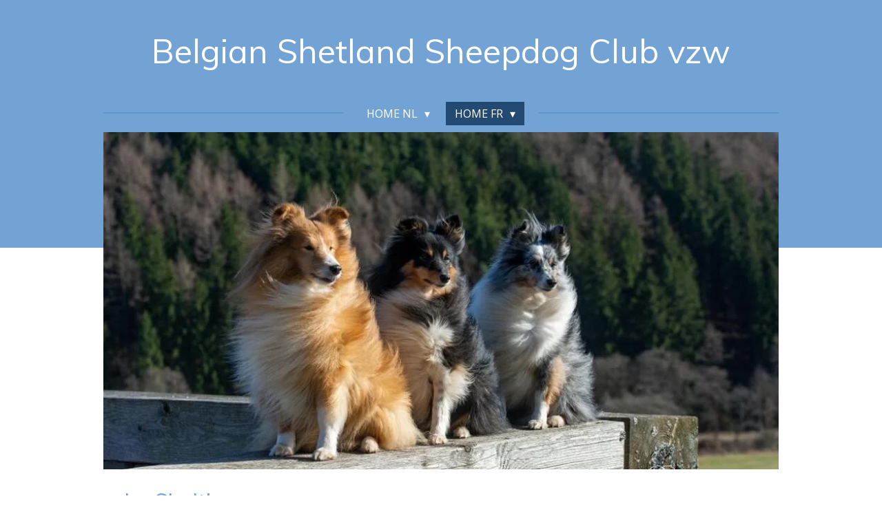

--- FILE ---
content_type: text/html; charset=UTF-8
request_url: https://www.belgianshetlandsheepdogclub.be/home-fr-1/le-sheltie
body_size: 10830
content:
<!DOCTYPE html>
<html lang="nl-BE">
    <head>
        <meta http-equiv="Content-Type" content="text/html; charset=utf-8">
        <meta name="viewport" content="width=device-width, initial-scale=1.0, maximum-scale=5.0">
        <meta http-equiv="X-UA-Compatible" content="IE=edge">
        <link rel="canonical" href="https://www.belgianshetlandsheepdogclub.be/home-fr-1/le-sheltie">
        <link rel="sitemap" type="application/xml" href="https://www.belgianshetlandsheepdogclub.be/sitemap.xml">
        <meta property="og:title" content="Le Sheltie / Home FR | Belgian Shetland Sheepdog Club vzw">
        <meta property="og:url" content="https://www.belgianshetlandsheepdogclub.be/home-fr-1/le-sheltie">
        <base href="https://www.belgianshetlandsheepdogclub.be/">
        <meta name="description" property="og:description" content="">
                <script nonce="8599186fba85b8a425e0eaf7012dbd8d">
            
            window.JOUWWEB = window.JOUWWEB || {};
            window.JOUWWEB.application = window.JOUWWEB.application || {};
            window.JOUWWEB.application = {"backends":[{"domain":"jouwweb.nl","freeDomain":"jouwweb.site"},{"domain":"webador.com","freeDomain":"webadorsite.com"},{"domain":"webador.de","freeDomain":"webadorsite.com"},{"domain":"webador.fr","freeDomain":"webadorsite.com"},{"domain":"webador.es","freeDomain":"webadorsite.com"},{"domain":"webador.it","freeDomain":"webadorsite.com"},{"domain":"jouwweb.be","freeDomain":"jouwweb.site"},{"domain":"webador.ie","freeDomain":"webadorsite.com"},{"domain":"webador.co.uk","freeDomain":"webadorsite.com"},{"domain":"webador.at","freeDomain":"webadorsite.com"},{"domain":"webador.be","freeDomain":"webadorsite.com"},{"domain":"webador.ch","freeDomain":"webadorsite.com"},{"domain":"webador.ch","freeDomain":"webadorsite.com"},{"domain":"webador.mx","freeDomain":"webadorsite.com"},{"domain":"webador.com","freeDomain":"webadorsite.com"},{"domain":"webador.dk","freeDomain":"webadorsite.com"},{"domain":"webador.se","freeDomain":"webadorsite.com"},{"domain":"webador.no","freeDomain":"webadorsite.com"},{"domain":"webador.fi","freeDomain":"webadorsite.com"},{"domain":"webador.ca","freeDomain":"webadorsite.com"},{"domain":"webador.ca","freeDomain":"webadorsite.com"},{"domain":"webador.pl","freeDomain":"webadorsite.com"},{"domain":"webador.com.au","freeDomain":"webadorsite.com"},{"domain":"webador.nz","freeDomain":"webadorsite.com"}],"editorLocale":"nl-BE","editorTimezone":"Europe\/Brussels","editorLanguage":"nl","analytics4TrackingId":"G-E6PZPGE4QM","analyticsDimensions":[],"backendDomain":"www.jouwweb.nl","backendShortDomain":"jouwweb.nl","backendKey":"jouwweb-nl","freeWebsiteDomain":"jouwweb.site","noSsl":false,"build":{"reference":"a8e82f1"},"linkHostnames":["www.jouwweb.nl","www.webador.com","www.webador.de","www.webador.fr","www.webador.es","www.webador.it","www.jouwweb.be","www.webador.ie","www.webador.co.uk","www.webador.at","www.webador.be","www.webador.ch","fr.webador.ch","www.webador.mx","es.webador.com","www.webador.dk","www.webador.se","www.webador.no","www.webador.fi","www.webador.ca","fr.webador.ca","www.webador.pl","www.webador.com.au","www.webador.nz"],"assetsUrl":"https:\/\/assets.jwwb.nl","loginUrl":"https:\/\/www.jouwweb.nl\/inloggen","publishUrl":"https:\/\/www.jouwweb.nl\/v2\/website\/4773874\/publish-proxy","adminUserOrIp":false,"pricing":{"plans":{"lite":{"amount":"700","currency":"EUR"},"pro":{"amount":"1200","currency":"EUR"},"business":{"amount":"2400","currency":"EUR"}},"yearlyDiscount":{"price":{"amount":"0","currency":"EUR"},"ratio":0,"percent":"0%","discountPrice":{"amount":"0","currency":"EUR"},"termPricePerMonth":{"amount":"0","currency":"EUR"},"termPricePerYear":{"amount":"0","currency":"EUR"}}},"hcUrl":{"add-product-variants":"https:\/\/help.jouwweb.nl\/hc\/nl\/articles\/28594307773201","basic-vs-advanced-shipping":"https:\/\/help.jouwweb.nl\/hc\/nl\/articles\/28594268794257","html-in-head":"https:\/\/help.jouwweb.nl\/hc\/nl\/articles\/28594336422545","link-domain-name":"https:\/\/help.jouwweb.nl\/hc\/nl\/articles\/28594325307409","optimize-for-mobile":"https:\/\/help.jouwweb.nl\/hc\/nl\/articles\/28594312927121","seo":"https:\/\/help.jouwweb.nl\/hc\/nl\/sections\/28507243966737","transfer-domain-name":"https:\/\/help.jouwweb.nl\/hc\/nl\/articles\/28594325232657","website-not-secure":"https:\/\/help.jouwweb.nl\/hc\/nl\/articles\/28594252935825"}};
            window.JOUWWEB.brand = {"type":"jouwweb","name":"JouwWeb","domain":"JouwWeb.nl","supportEmail":"support@jouwweb.nl"};
                    
                window.JOUWWEB = window.JOUWWEB || {};
                window.JOUWWEB.websiteRendering = {"locale":"nl-BE","timezone":"Europe\/Brussels","routes":{"api\/upload\/product-field":"\/_api\/upload\/product-field","checkout\/cart":"\/winkelwagen","payment":"\/bestelling-afronden\/:publicOrderId","payment\/forward":"\/bestelling-afronden\/:publicOrderId\/forward","public-order":"\/bestelling\/:publicOrderId","checkout\/authorize":"\/winkelwagen\/authorize\/:gateway","wishlist":"\/verlanglijst"}};
                                                    window.JOUWWEB.website = {"id":4773874,"locale":"nl-BE","enabled":true,"title":"Belgian Shetland Sheepdog Club vzw","hasTitle":true,"roleOfLoggedInUser":null,"ownerLocale":"nl-BE","plan":"pro","freeWebsiteDomain":"jouwweb.site","backendKey":"jouwweb-be","currency":"EUR","defaultLocale":"nl-BE","url":"https:\/\/www.belgianshetlandsheepdogclub.be\/","homepageSegmentId":19878041,"category":"website","isOffline":false,"isPublished":true,"locales":["nl-BE"],"allowed":{"ads":false,"credits":true,"externalLinks":true,"slideshow":true,"customDefaultSlideshow":true,"hostedAlbums":true,"moderators":true,"mailboxQuota":1,"statisticsVisitors":true,"statisticsDetailed":true,"statisticsMonths":1,"favicon":true,"password":true,"freeDomains":0,"freeMailAccounts":1,"canUseLanguages":false,"fileUpload":true,"legacyFontSize":false,"webshop":true,"products":10,"imageText":false,"search":true,"audioUpload":true,"videoUpload":0,"allowDangerousForms":false,"allowHtmlCode":true,"mobileBar":true,"sidebar":false,"poll":false,"allowCustomForms":true,"allowBusinessListing":true,"allowCustomAnalytics":true,"allowAccountingLink":true,"digitalProducts":false,"sitemapElement":false},"mobileBar":{"enabled":false,"theme":"accent","email":{"active":true},"location":{"active":true},"phone":{"active":true},"whatsapp":{"active":false},"social":{"active":false,"network":"facebook"}},"webshop":{"enabled":false,"currency":"EUR","taxEnabled":false,"taxInclusive":true,"vatDisclaimerVisible":false,"orderNotice":null,"orderConfirmation":null,"freeShipping":false,"freeShippingAmount":"0.00","shippingDisclaimerVisible":false,"pickupAllowed":false,"couponAllowed":false,"detailsPageAvailable":true,"socialMediaVisible":false,"termsPage":null,"termsPageUrl":null,"extraTerms":null,"pricingVisible":true,"orderButtonVisible":true,"shippingAdvanced":false,"shippingAdvancedBackEnd":false,"soldOutVisible":true,"backInStockNotificationEnabled":true,"canAddProducts":true,"nextOrderNumber":1,"allowedServicePoints":[],"sendcloudConfigured":false,"sendcloudFallbackPublicKey":"a3d50033a59b4a598f1d7ce7e72aafdf","taxExemptionAllowed":true,"invoiceComment":null,"emptyCartVisible":true,"minimumOrderPrice":null,"productNumbersEnabled":false,"wishlistEnabled":true,"hideTaxOnCart":false},"isTreatedAsWebshop":false};                            window.JOUWWEB.cart = {"products":[],"coupon":null,"shippingCountryCode":null,"shippingChoice":null,"breakdown":[]};                            window.JOUWWEB.scripts = ["website-rendering\/slideshow"];                        window.parent.JOUWWEB.colorPalette = window.JOUWWEB.colorPalette;
        </script>
                <title>Le Sheltie / Home FR | Belgian Shetland Sheepdog Club vzw</title>
                                            <link href="https://primary.jwwb.nl/public/u/k/d/temp-ibfqovinlnwqrvivjolr/touch-icon-iphone.png?bust=1713186557" rel="apple-touch-icon" sizes="60x60">                                                <link href="https://primary.jwwb.nl/public/u/k/d/temp-ibfqovinlnwqrvivjolr/touch-icon-ipad.png?bust=1713186557" rel="apple-touch-icon" sizes="76x76">                                                <link href="https://primary.jwwb.nl/public/u/k/d/temp-ibfqovinlnwqrvivjolr/touch-icon-iphone-retina.png?bust=1713186557" rel="apple-touch-icon" sizes="120x120">                                                <link href="https://primary.jwwb.nl/public/u/k/d/temp-ibfqovinlnwqrvivjolr/touch-icon-ipad-retina.png?bust=1713186557" rel="apple-touch-icon" sizes="152x152">                                                <link href="https://primary.jwwb.nl/public/u/k/d/temp-ibfqovinlnwqrvivjolr/favicon.png?bust=1713186557" rel="shortcut icon">                                                <link href="https://primary.jwwb.nl/public/u/k/d/temp-ibfqovinlnwqrvivjolr/favicon.png?bust=1713186557" rel="icon">                                        <meta property="og:image" content="https&#x3A;&#x2F;&#x2F;primary.jwwb.nl&#x2F;public&#x2F;u&#x2F;k&#x2F;d&#x2F;temp-ibfqovinlnwqrvivjolr&#x2F;angeli-streefkerk-5-standard-4vhr41.jpg">
                                    <meta name="twitter:card" content="summary_large_image">
                        <meta property="twitter:image" content="https&#x3A;&#x2F;&#x2F;primary.jwwb.nl&#x2F;public&#x2F;u&#x2F;k&#x2F;d&#x2F;temp-ibfqovinlnwqrvivjolr&#x2F;angeli-streefkerk-5-standard-4vhr41.jpg">
                                                    <script src="https://plausible.io/js/script.manual.js" nonce="8599186fba85b8a425e0eaf7012dbd8d" data-turbo-track="reload" defer data-domain="shard24.jouwweb.nl"></script>
<link rel="stylesheet" type="text/css" href="https://gfonts.jwwb.nl/css?display=fallback&amp;family=Open+Sans%3A400%2C700%2C400italic%2C700italic%7CMuli%3A400%2C700%2C400italic%2C700italic" nonce="8599186fba85b8a425e0eaf7012dbd8d" data-turbo-track="dynamic">
<script src="https://assets.jwwb.nl/assets/build/website-rendering/nl-BE.js?bust=d3785ddf4b6b2d1fb1dc" nonce="8599186fba85b8a425e0eaf7012dbd8d" data-turbo-track="reload" defer></script>
<script src="https://assets.jwwb.nl/assets/website-rendering/runtime.cee983c75391f900fb05.js?bust=4ce5de21b577bc4120dd" nonce="8599186fba85b8a425e0eaf7012dbd8d" data-turbo-track="reload" defer></script>
<script src="https://assets.jwwb.nl/assets/website-rendering/812.881ee67943804724d5af.js?bust=78ab7ad7d6392c42d317" nonce="8599186fba85b8a425e0eaf7012dbd8d" data-turbo-track="reload" defer></script>
<script src="https://assets.jwwb.nl/assets/website-rendering/main.6f3b76e6daa809beb5d3.js?bust=4fe49ad11687c7986bba" nonce="8599186fba85b8a425e0eaf7012dbd8d" data-turbo-track="reload" defer></script>
<link rel="preload" href="https://assets.jwwb.nl/assets/website-rendering/styles.b83234e565c3f5d36f30.css?bust=04d802c8a3278e841c1d" as="style">
<link rel="preload" href="https://assets.jwwb.nl/assets/website-rendering/fonts/icons-website-rendering/font/website-rendering.woff2?bust=bd2797014f9452dadc8e" as="font" crossorigin>
<link rel="preconnect" href="https://gfonts.jwwb.nl">
<link rel="stylesheet" type="text/css" href="https://assets.jwwb.nl/assets/website-rendering/styles.b83234e565c3f5d36f30.css?bust=04d802c8a3278e841c1d" nonce="8599186fba85b8a425e0eaf7012dbd8d" data-turbo-track="dynamic">
<link rel="preconnect" href="https://assets.jwwb.nl">
<link rel="stylesheet" type="text/css" href="https://primary.jwwb.nl/public/u/k/d/temp-ibfqovinlnwqrvivjolr/style.css?bust=1768824135" nonce="8599186fba85b8a425e0eaf7012dbd8d" data-turbo-track="dynamic">    </head>
    <body
        id="top"
        class="jw-is-slideshow jw-header-is-text jw-is-segment-page jw-is-frontend jw-is-no-sidebar jw-is-no-messagebar jw-is-no-touch-device jw-is-no-mobile"
                                    data-jouwweb-page="20174709"
                                                data-jouwweb-segment-id="20174709"
                                                data-jouwweb-segment-type="page"
                                                data-template-threshold="1020"
                                                data-template-name="clean&#x7C;minimal"
                            itemscope
        itemtype="https://schema.org/WebPage"
    >
                                    <meta itemprop="url" content="https://www.belgianshetlandsheepdogclub.be/home-fr-1/le-sheltie">
        <a href="#main-content" class="jw-skip-link">
            Ga direct naar de hoofdinhoud        </a>
        <div class="jw-background"></div>
        <div class="jw-body">
            <div class="jw-mobile-menu jw-mobile-is-text js-mobile-menu">
            <span class="jw-mobile-menu__button jw-mobile-menu__button--dummy"></span>        <div class="jw-mobile-header jw-mobile-header--text">
        <a            class="jw-mobile-header-content"
                            href="/"
                        >
                                        <div class="jw-mobile-text">
                    Belgian Shetland Sheepdog Club vzw                </div>
                    </a>
    </div>

    
            <button
            type="button"
            class="jw-mobile-menu__button jw-mobile-toggle"
            aria-label="Open / sluit menu"
        >
            <span class="jw-icon-burger"></span>
        </button>
    </div>
            <div class="topmenu">
    <header>
        <div class="topmenu-inner js-topbar-content-container">
            <div class="jw-header-logo">
        <div
    class="jw-header jw-header-title-container jw-header-text jw-header-text-toggle"
    data-stylable="true"
>
    <a        id="jw-header-title"
        class="jw-header-title"
                    href="/"
            >
        Belgian Shetland Sheepdog Club vzw    </a>
</div>
</div>
            <nav class="menu jw-menu-copy">
                <ul
    id="jw-menu"
    class="jw-menu jw-menu-horizontal"
            >
            <li
    class="jw-menu-item jw-menu-has-submenu"
>
        <a        class="jw-menu-link"
        href="/home-nl"                                            data-page-link-id="19843733"
                            >
                <span class="">
            Home NL        </span>
                    <span class="jw-arrow jw-arrow-toplevel"></span>
            </a>
                    <ul
            class="jw-submenu"
                    >
                            <li
    class="jw-menu-item jw-menu-has-submenu"
>
        <a        class="jw-menu-link"
        href="/home-nl/info"                                            data-page-link-id="19863010"
                            >
                <span class="">
            Info        </span>
                    <span class="jw-arrow"></span>
            </a>
                    <ul
            class="jw-submenu"
                    >
                            <li
    class="jw-menu-item"
>
        <a        class="jw-menu-link"
        href="/home-nl/info/bestuur"                                            data-page-link-id="19864621"
                            >
                <span class="">
            Bestuur        </span>
            </a>
                </li>
                            <li
    class="jw-menu-item"
>
        <a        class="jw-menu-link"
        href="/home-nl/info/statuten"                                            data-page-link-id="19867685"
                            >
                <span class="">
            Statuten        </span>
            </a>
                </li>
                            <li
    class="jw-menu-item"
>
        <a        class="jw-menu-link"
        href="/home-nl/info/intern-reglement"                                            data-page-link-id="19867688"
                            >
                <span class="">
            Intern reglement        </span>
            </a>
                </li>
                    </ul>
        </li>
                            <li
    class="jw-menu-item"
>
        <a        class="jw-menu-link"
        href="/home-nl/lidmaatschap-1"                                            data-page-link-id="19907408"
                            >
                <span class="">
            Lidmaatschap        </span>
            </a>
                </li>
                            <li
    class="jw-menu-item jw-menu-has-submenu"
>
        <a        class="jw-menu-link"
        href="/home-nl/de-sheltie"                                            data-page-link-id="19864546"
                            >
                <span class="">
            De Sheltie        </span>
                    <span class="jw-arrow"></span>
            </a>
                    <ul
            class="jw-submenu"
                    >
                            <li
    class="jw-menu-item"
>
        <a        class="jw-menu-link"
        href="/home-nl/de-sheltie/herkomst"                                            data-page-link-id="19864723"
                            >
                <span class="">
            Herkomst        </span>
            </a>
                </li>
                            <li
    class="jw-menu-item"
>
        <a        class="jw-menu-link"
        href="/home-nl/de-sheltie/karakter"                                            data-page-link-id="19864729"
                            >
                <span class="">
            Karakter        </span>
            </a>
                </li>
                            <li
    class="jw-menu-item"
>
        <a        class="jw-menu-link"
        href="/home-nl/de-sheltie/rasstandaard"                                            data-page-link-id="19864732"
                            >
                <span class="">
            Rasstandaard        </span>
            </a>
                </li>
                    </ul>
        </li>
                            <li
    class="jw-menu-item"
>
        <a        class="jw-menu-link"
        href="/home-nl/fokkers"                                            data-page-link-id="19864561"
                            >
                <span class="">
            Fokkers        </span>
            </a>
                </li>
                            <li
    class="jw-menu-item jw-menu-has-submenu"
>
        <a        class="jw-menu-link"
        href="/home-nl/interviews-fokkers"                                            data-page-link-id="20213150"
                            >
                <span class="">
            Interviews fokkers        </span>
                    <span class="jw-arrow"></span>
            </a>
                    <ul
            class="jw-submenu"
                    >
                            <li
    class="jw-menu-item"
>
        <a        class="jw-menu-link"
        href="/home-nl/interviews-fokkers/binnenlandse-fokkers"                                            data-page-link-id="20213157"
                            >
                <span class="">
            Binnenlandse fokkers        </span>
            </a>
                </li>
                            <li
    class="jw-menu-item"
>
        <a        class="jw-menu-link"
        href="/home-nl/interviews-fokkers/buitenlandse-fokkers"                                            data-page-link-id="20213165"
                            >
                <span class="">
            Buitenlandse fokkers        </span>
            </a>
                </li>
                    </ul>
        </li>
                            <li
    class="jw-menu-item"
>
        <a        class="jw-menu-link"
        href="/home-nl/clubblad"                                            data-page-link-id="19864574"
                            >
                <span class="">
            Clubblad        </span>
            </a>
                </li>
                            <li
    class="jw-menu-item jw-menu-has-submenu"
>
        <a        class="jw-menu-link"
        href="/home-nl/agenda-nieuws"                                            data-page-link-id="19864597"
                            >
                <span class="">
            Agenda - Nieuws        </span>
                    <span class="jw-arrow"></span>
            </a>
                    <ul
            class="jw-submenu"
                    >
                            <li
    class="jw-menu-item"
>
        <a        class="jw-menu-link"
        href="/home-nl/agenda-nieuws/wandelingen"                                            data-page-link-id="20213114"
                            >
                <span class="">
            Wandelingen        </span>
            </a>
                </li>
                            <li
    class="jw-menu-item jw-menu-has-submenu"
>
        <a        class="jw-menu-link"
        href="/home-nl/agenda-nieuws/clubshow-met-cac-1e-sheltiedag"                                            data-page-link-id="20213139"
                            >
                <span class="">
            Clubshow met CAC &amp; 1e Sheltiedag        </span>
                    <span class="jw-arrow"></span>
            </a>
                    <ul
            class="jw-submenu"
                    >
                            <li
    class="jw-menu-item"
>
        <a        class="jw-menu-link"
        href="/home-nl/agenda-nieuws/clubshow-met-cac-1e-sheltiedag/catalogus-2025"                                            data-page-link-id="30774611"
                            >
                <span class="">
            Catalogus 2025        </span>
            </a>
                </li>
                    </ul>
        </li>
                    </ul>
        </li>
                            <li
    class="jw-menu-item jw-menu-has-submenu"
>
        <a        class="jw-menu-link"
        href="/home-nl/sport"                                            data-page-link-id="20026246"
                            >
                <span class="">
            Sport        </span>
                    <span class="jw-arrow"></span>
            </a>
                    <ul
            class="jw-submenu"
                    >
                            <li
    class="jw-menu-item"
>
        <a        class="jw-menu-link"
        href="/home-nl/sport/beweging-en-training-met-je-jonge-hondje"                                            data-page-link-id="20048449"
                            >
                <span class="">
            Beweging en training met je jonge hondje        </span>
            </a>
                </li>
                            <li
    class="jw-menu-item"
>
        <a        class="jw-menu-link"
        href="/home-nl/sport/gehoorzaamheid"                                            data-page-link-id="20048832"
                            >
                <span class="">
            Gehoorzaamheid        </span>
            </a>
                </li>
                            <li
    class="jw-menu-item"
>
        <a        class="jw-menu-link"
        href="/home-nl/sport/agility"                                            data-page-link-id="20052976"
                            >
                <span class="">
            Agility        </span>
            </a>
                </li>
                            <li
    class="jw-menu-item"
>
        <a        class="jw-menu-link"
        href="/home-nl/sport/dogfrisbee"                                            data-page-link-id="20057075"
                            >
                <span class="">
            Dogfrisbee        </span>
            </a>
                </li>
                            <li
    class="jw-menu-item"
>
        <a        class="jw-menu-link"
        href="/home-nl/sport/dogdance"                                            data-page-link-id="20060501"
                            >
                <span class="">
            Dogdance        </span>
            </a>
                </li>
                            <li
    class="jw-menu-item"
>
        <a        class="jw-menu-link"
        href="/home-nl/sport/hoopers"                                            data-page-link-id="20060718"
                            >
                <span class="">
            Hoopers        </span>
            </a>
                </li>
                            <li
    class="jw-menu-item"
>
        <a        class="jw-menu-link"
        href="/home-nl/sport/treibball-1"                                            data-page-link-id="20060770"
                            >
                <span class="">
            Treibball        </span>
            </a>
                </li>
                            <li
    class="jw-menu-item"
>
        <a        class="jw-menu-link"
        href="/home-nl/sport/flyball"                                            data-page-link-id="20093725"
                            >
                <span class="">
            Flyball        </span>
            </a>
                </li>
                            <li
    class="jw-menu-item"
>
        <a        class="jw-menu-link"
        href="/home-nl/sport/schapendrijven"                                            data-page-link-id="20096106"
                            >
                <span class="">
            Schapendrijven        </span>
            </a>
                </li>
                    </ul>
        </li>
                            <li
    class="jw-menu-item jw-menu-has-submenu"
>
        <a        class="jw-menu-link"
        href="/home-nl/gezondheid"                                            data-page-link-id="20026249"
                            >
                <span class="">
            Gezondheid        </span>
                    <span class="jw-arrow"></span>
            </a>
                    <ul
            class="jw-submenu"
                    >
                            <li
    class="jw-menu-item"
>
        <a        class="jw-menu-link"
        href="/home-nl/gezondheid/collie-eye-cea"                                            data-page-link-id="20090955"
                            >
                <span class="">
            Collie eye - CEA        </span>
            </a>
                </li>
                            <li
    class="jw-menu-item"
>
        <a        class="jw-menu-link"
        href="/home-nl/gezondheid/obesitas"                                            data-page-link-id="20091829"
                            >
                <span class="">
            Obesitas        </span>
            </a>
                </li>
                            <li
    class="jw-menu-item"
>
        <a        class="jw-menu-link"
        href="/home-nl/gezondheid/parasieten-en-mdr1"                                            data-page-link-id="20097919"
                            >
                <span class="">
            Parasieten en MDR1        </span>
            </a>
                </li>
                    </ul>
        </li>
                            <li
    class="jw-menu-item"
>
        <a        class="jw-menu-link"
        href="/home-nl/foto-s"                                            data-page-link-id="19864604"
                            >
                <span class="">
            Foto&#039;s        </span>
            </a>
                </li>
                            <li
    class="jw-menu-item"
>
        <a        class="jw-menu-link"
        href="/home-nl/contact"                                            data-page-link-id="19843735"
                            >
                <span class="">
            Contact        </span>
            </a>
                </li>
                    </ul>
        </li>
            <li
    class="jw-menu-item jw-menu-has-submenu jw-menu-is-active"
>
        <a        class="jw-menu-link js-active-menu-item"
        href="/home-fr-1"                                            data-page-link-id="20140250"
                            >
                <span class="">
            Home FR        </span>
                    <span class="jw-arrow jw-arrow-toplevel"></span>
            </a>
                    <ul
            class="jw-submenu"
                    >
                            <li
    class="jw-menu-item jw-menu-has-submenu"
>
        <a        class="jw-menu-link"
        href="/home-fr-1/info-2"                                            data-page-link-id="20174569"
                            >
                <span class="">
            Info        </span>
                    <span class="jw-arrow"></span>
            </a>
                    <ul
            class="jw-submenu"
                    >
                            <li
    class="jw-menu-item"
>
        <a        class="jw-menu-link"
        href="/home-fr-1/info-2/comite-1"                                            data-page-link-id="27219420"
                            >
                <span class="">
            Comité        </span>
            </a>
                </li>
                            <li
    class="jw-menu-item"
>
        <a        class="jw-menu-link"
        href="/home-fr-1/info-2/statuts"                                            data-page-link-id="20174641"
                            >
                <span class="">
            Statuts        </span>
            </a>
                </li>
                            <li
    class="jw-menu-item"
>
        <a        class="jw-menu-link"
        href="/home-fr-1/info-2/reglement-interieur"                                            data-page-link-id="20174658"
                            >
                <span class="">
            Réglement intérieur        </span>
            </a>
                </li>
                    </ul>
        </li>
                            <li
    class="jw-menu-item"
>
        <a        class="jw-menu-link"
        href="/home-fr-1/adhesion"                                            data-page-link-id="20229684"
                            >
                <span class="">
            Adhésion        </span>
            </a>
                </li>
                            <li
    class="jw-menu-item jw-menu-has-submenu jw-menu-is-active"
>
        <a        class="jw-menu-link js-active-menu-item"
        href="/home-fr-1/le-sheltie"                                            data-page-link-id="20174709"
                            >
                <span class="">
            Le Sheltie        </span>
                    <span class="jw-arrow"></span>
            </a>
                    <ul
            class="jw-submenu"
                    >
                            <li
    class="jw-menu-item"
>
        <a        class="jw-menu-link"
        href="/home-fr-1/le-sheltie/origine"                                            data-page-link-id="20174735"
                            >
                <span class="">
            Origine        </span>
            </a>
                </li>
                            <li
    class="jw-menu-item"
>
        <a        class="jw-menu-link"
        href="/home-fr-1/le-sheltie/caractere"                                            data-page-link-id="20174753"
                            >
                <span class="">
            Caractère        </span>
            </a>
                </li>
                            <li
    class="jw-menu-item"
>
        <a        class="jw-menu-link"
        href="/home-fr-1/le-sheltie/standard-de-race"                                            data-page-link-id="20174760"
                            >
                <span class="">
            Standard de race        </span>
            </a>
                </li>
                    </ul>
        </li>
                            <li
    class="jw-menu-item"
>
        <a        class="jw-menu-link"
        href="/home-fr-1/eleveurs"                                            data-page-link-id="20174789"
                            >
                <span class="">
            Éleveurs        </span>
            </a>
                </li>
                            <li
    class="jw-menu-item jw-menu-has-submenu"
>
        <a        class="jw-menu-link"
        href="/home-fr-1/entretiens-avec-les-eleveurs"                                            data-page-link-id="20213209"
                            >
                <span class="">
            Entretiens avec les éleveurs        </span>
                    <span class="jw-arrow"></span>
            </a>
                    <ul
            class="jw-submenu"
                    >
                            <li
    class="jw-menu-item"
>
        <a        class="jw-menu-link"
        href="/home-fr-1/entretiens-avec-les-eleveurs/eleveurs-belges"                                            data-page-link-id="20213213"
                            >
                <span class="">
            Éleveurs belges        </span>
            </a>
                </li>
                            <li
    class="jw-menu-item"
>
        <a        class="jw-menu-link"
        href="/home-fr-1/entretiens-avec-les-eleveurs/eleveurs-etrangers"                                            data-page-link-id="20213229"
                            >
                <span class="">
            Éleveurs étrangers        </span>
            </a>
                </li>
                    </ul>
        </li>
                            <li
    class="jw-menu-item"
>
        <a        class="jw-menu-link"
        href="/home-fr-1/magazine-du-club"                                            data-page-link-id="20174796"
                            >
                <span class="">
            Magazine du club        </span>
            </a>
                </li>
                            <li
    class="jw-menu-item jw-menu-has-submenu"
>
        <a        class="jw-menu-link"
        href="/home-fr-1/agenda-nouvelles"                                            data-page-link-id="20391318"
                            >
                <span class="">
            Agenda - Nouvelles        </span>
                    <span class="jw-arrow"></span>
            </a>
                    <ul
            class="jw-submenu"
                    >
                            <li
    class="jw-menu-item"
>
        <a        class="jw-menu-link"
        href="/home-fr-1/agenda-nouvelles/promenades"                                            data-page-link-id="20318177"
                            >
                <span class="">
            Promenades        </span>
            </a>
                </li>
                            <li
    class="jw-menu-item"
>
        <a        class="jw-menu-link"
        href="/home-fr-1/agenda-nouvelles/expo-du-club-avec-cac-journee-sheltie"                                            data-page-link-id="20318222"
                            >
                <span class="">
            Expo du Club avec CAC &amp; Journée Sheltie        </span>
            </a>
                </li>
                    </ul>
        </li>
                            <li
    class="jw-menu-item jw-menu-has-submenu"
>
        <a        class="jw-menu-link"
        href="/home-fr-1/sport-2"                                            data-page-link-id="20174860"
                            >
                <span class="">
            Sport        </span>
                    <span class="jw-arrow"></span>
            </a>
                    <ul
            class="jw-submenu"
                    >
                            <li
    class="jw-menu-item"
>
        <a        class="jw-menu-link"
        href="/home-fr-1/sport-2/faire-de-l-exercice-et-de-l-entrainement-avec-votre-jeune-chien"                                            data-page-link-id="20174911"
                            >
                <span class="">
            Faire de l&#039;exercice et de l&#039;entraînement avec votre jeune chien        </span>
            </a>
                </li>
                            <li
    class="jw-menu-item"
>
        <a        class="jw-menu-link"
        href="/home-fr-1/sport-2/obeissance"                                            data-page-link-id="20174931"
                            >
                <span class="">
            Obéissance        </span>
            </a>
                </li>
                            <li
    class="jw-menu-item"
>
        <a        class="jw-menu-link"
        href="/home-fr-1/sport-2/agilite"                                            data-page-link-id="20174946"
                            >
                <span class="">
            Agilité        </span>
            </a>
                </li>
                            <li
    class="jw-menu-item"
>
        <a        class="jw-menu-link"
        href="/home-fr-1/sport-2/dogfrisbee-1"                                            data-page-link-id="20174965"
                            >
                <span class="">
            Dogfrisbee        </span>
            </a>
                </li>
                            <li
    class="jw-menu-item"
>
        <a        class="jw-menu-link"
        href="/home-fr-1/sport-2/dogdance-1"                                            data-page-link-id="20174974"
                            >
                <span class="">
            Dogdance        </span>
            </a>
                </li>
                            <li
    class="jw-menu-item"
>
        <a        class="jw-menu-link"
        href="/home-fr-1/sport-2/hoopers-1"                                            data-page-link-id="20174991"
                            >
                <span class="">
            Hoopers        </span>
            </a>
                </li>
                            <li
    class="jw-menu-item"
>
        <a        class="jw-menu-link"
        href="/home-fr-1/sport-2/treibball"                                            data-page-link-id="20175017"
                            >
                <span class="">
            Treibball        </span>
            </a>
                </li>
                            <li
    class="jw-menu-item"
>
        <a        class="jw-menu-link"
        href="/home-fr-1/sport-2/flyball-1"                                            data-page-link-id="20175029"
                            >
                <span class="">
            Flyball        </span>
            </a>
                </li>
                            <li
    class="jw-menu-item"
>
        <a        class="jw-menu-link"
        href="/home-fr-1/sport-2/conduite-sur-troupeau"                                            data-page-link-id="20175056"
                            >
                <span class="">
            Conduite sur troupeau        </span>
            </a>
                </li>
                    </ul>
        </li>
                            <li
    class="jw-menu-item jw-menu-has-submenu"
>
        <a        class="jw-menu-link"
        href="/home-fr-1/sante"                                            data-page-link-id="20175111"
                            >
                <span class="">
            Santé        </span>
                    <span class="jw-arrow"></span>
            </a>
                    <ul
            class="jw-submenu"
                    >
                            <li
    class="jw-menu-item"
>
        <a        class="jw-menu-link"
        href="/home-fr-1/sante/collie-eye-cea-1"                                            data-page-link-id="20175143"
                            >
                <span class="">
            Collie eye - CEA        </span>
            </a>
                </li>
                            <li
    class="jw-menu-item"
>
        <a        class="jw-menu-link"
        href="/home-fr-1/sante/obesite"                                            data-page-link-id="20175171"
                            >
                <span class="">
            Obésité        </span>
            </a>
                </li>
                            <li
    class="jw-menu-item"
>
        <a        class="jw-menu-link"
        href="/home-fr-1/sante/parasites-et-mdr1"                                            data-page-link-id="20175194"
                            >
                <span class="">
            Parasites et MDR1        </span>
            </a>
                </li>
                    </ul>
        </li>
                            <li
    class="jw-menu-item"
>
        <a        class="jw-menu-link"
        href="/home-fr-1/photos-1"                                            data-page-link-id="20175215"
                            >
                <span class="">
            Photos        </span>
            </a>
                </li>
                            <li
    class="jw-menu-item"
>
        <a        class="jw-menu-link"
        href="/home-fr-1/contact-2"                                            data-page-link-id="20175239"
                            >
                <span class="">
            Contact        </span>
            </a>
                </li>
                    </ul>
        </li>
    
    </ul>

    <script nonce="8599186fba85b8a425e0eaf7012dbd8d" id="jw-mobile-menu-template" type="text/template">
        <ul id="jw-menu" class="jw-menu jw-menu-horizontal">
                            <li
    class="jw-menu-item jw-menu-has-submenu"
>
        <a        class="jw-menu-link"
        href="/home-nl"                                            data-page-link-id="19843733"
                            >
                <span class="">
            Home NL        </span>
                    <span class="jw-arrow jw-arrow-toplevel"></span>
            </a>
                    <ul
            class="jw-submenu"
                    >
                            <li
    class="jw-menu-item jw-menu-has-submenu"
>
        <a        class="jw-menu-link"
        href="/home-nl/info"                                            data-page-link-id="19863010"
                            >
                <span class="">
            Info        </span>
                    <span class="jw-arrow"></span>
            </a>
                    <ul
            class="jw-submenu"
                    >
                            <li
    class="jw-menu-item"
>
        <a        class="jw-menu-link"
        href="/home-nl/info/bestuur"                                            data-page-link-id="19864621"
                            >
                <span class="">
            Bestuur        </span>
            </a>
                </li>
                            <li
    class="jw-menu-item"
>
        <a        class="jw-menu-link"
        href="/home-nl/info/statuten"                                            data-page-link-id="19867685"
                            >
                <span class="">
            Statuten        </span>
            </a>
                </li>
                            <li
    class="jw-menu-item"
>
        <a        class="jw-menu-link"
        href="/home-nl/info/intern-reglement"                                            data-page-link-id="19867688"
                            >
                <span class="">
            Intern reglement        </span>
            </a>
                </li>
                    </ul>
        </li>
                            <li
    class="jw-menu-item"
>
        <a        class="jw-menu-link"
        href="/home-nl/lidmaatschap-1"                                            data-page-link-id="19907408"
                            >
                <span class="">
            Lidmaatschap        </span>
            </a>
                </li>
                            <li
    class="jw-menu-item jw-menu-has-submenu"
>
        <a        class="jw-menu-link"
        href="/home-nl/de-sheltie"                                            data-page-link-id="19864546"
                            >
                <span class="">
            De Sheltie        </span>
                    <span class="jw-arrow"></span>
            </a>
                    <ul
            class="jw-submenu"
                    >
                            <li
    class="jw-menu-item"
>
        <a        class="jw-menu-link"
        href="/home-nl/de-sheltie/herkomst"                                            data-page-link-id="19864723"
                            >
                <span class="">
            Herkomst        </span>
            </a>
                </li>
                            <li
    class="jw-menu-item"
>
        <a        class="jw-menu-link"
        href="/home-nl/de-sheltie/karakter"                                            data-page-link-id="19864729"
                            >
                <span class="">
            Karakter        </span>
            </a>
                </li>
                            <li
    class="jw-menu-item"
>
        <a        class="jw-menu-link"
        href="/home-nl/de-sheltie/rasstandaard"                                            data-page-link-id="19864732"
                            >
                <span class="">
            Rasstandaard        </span>
            </a>
                </li>
                    </ul>
        </li>
                            <li
    class="jw-menu-item"
>
        <a        class="jw-menu-link"
        href="/home-nl/fokkers"                                            data-page-link-id="19864561"
                            >
                <span class="">
            Fokkers        </span>
            </a>
                </li>
                            <li
    class="jw-menu-item jw-menu-has-submenu"
>
        <a        class="jw-menu-link"
        href="/home-nl/interviews-fokkers"                                            data-page-link-id="20213150"
                            >
                <span class="">
            Interviews fokkers        </span>
                    <span class="jw-arrow"></span>
            </a>
                    <ul
            class="jw-submenu"
                    >
                            <li
    class="jw-menu-item"
>
        <a        class="jw-menu-link"
        href="/home-nl/interviews-fokkers/binnenlandse-fokkers"                                            data-page-link-id="20213157"
                            >
                <span class="">
            Binnenlandse fokkers        </span>
            </a>
                </li>
                            <li
    class="jw-menu-item"
>
        <a        class="jw-menu-link"
        href="/home-nl/interviews-fokkers/buitenlandse-fokkers"                                            data-page-link-id="20213165"
                            >
                <span class="">
            Buitenlandse fokkers        </span>
            </a>
                </li>
                    </ul>
        </li>
                            <li
    class="jw-menu-item"
>
        <a        class="jw-menu-link"
        href="/home-nl/clubblad"                                            data-page-link-id="19864574"
                            >
                <span class="">
            Clubblad        </span>
            </a>
                </li>
                            <li
    class="jw-menu-item jw-menu-has-submenu"
>
        <a        class="jw-menu-link"
        href="/home-nl/agenda-nieuws"                                            data-page-link-id="19864597"
                            >
                <span class="">
            Agenda - Nieuws        </span>
                    <span class="jw-arrow"></span>
            </a>
                    <ul
            class="jw-submenu"
                    >
                            <li
    class="jw-menu-item"
>
        <a        class="jw-menu-link"
        href="/home-nl/agenda-nieuws/wandelingen"                                            data-page-link-id="20213114"
                            >
                <span class="">
            Wandelingen        </span>
            </a>
                </li>
                            <li
    class="jw-menu-item jw-menu-has-submenu"
>
        <a        class="jw-menu-link"
        href="/home-nl/agenda-nieuws/clubshow-met-cac-1e-sheltiedag"                                            data-page-link-id="20213139"
                            >
                <span class="">
            Clubshow met CAC &amp; 1e Sheltiedag        </span>
                    <span class="jw-arrow"></span>
            </a>
                    <ul
            class="jw-submenu"
                    >
                            <li
    class="jw-menu-item"
>
        <a        class="jw-menu-link"
        href="/home-nl/agenda-nieuws/clubshow-met-cac-1e-sheltiedag/catalogus-2025"                                            data-page-link-id="30774611"
                            >
                <span class="">
            Catalogus 2025        </span>
            </a>
                </li>
                    </ul>
        </li>
                    </ul>
        </li>
                            <li
    class="jw-menu-item jw-menu-has-submenu"
>
        <a        class="jw-menu-link"
        href="/home-nl/sport"                                            data-page-link-id="20026246"
                            >
                <span class="">
            Sport        </span>
                    <span class="jw-arrow"></span>
            </a>
                    <ul
            class="jw-submenu"
                    >
                            <li
    class="jw-menu-item"
>
        <a        class="jw-menu-link"
        href="/home-nl/sport/beweging-en-training-met-je-jonge-hondje"                                            data-page-link-id="20048449"
                            >
                <span class="">
            Beweging en training met je jonge hondje        </span>
            </a>
                </li>
                            <li
    class="jw-menu-item"
>
        <a        class="jw-menu-link"
        href="/home-nl/sport/gehoorzaamheid"                                            data-page-link-id="20048832"
                            >
                <span class="">
            Gehoorzaamheid        </span>
            </a>
                </li>
                            <li
    class="jw-menu-item"
>
        <a        class="jw-menu-link"
        href="/home-nl/sport/agility"                                            data-page-link-id="20052976"
                            >
                <span class="">
            Agility        </span>
            </a>
                </li>
                            <li
    class="jw-menu-item"
>
        <a        class="jw-menu-link"
        href="/home-nl/sport/dogfrisbee"                                            data-page-link-id="20057075"
                            >
                <span class="">
            Dogfrisbee        </span>
            </a>
                </li>
                            <li
    class="jw-menu-item"
>
        <a        class="jw-menu-link"
        href="/home-nl/sport/dogdance"                                            data-page-link-id="20060501"
                            >
                <span class="">
            Dogdance        </span>
            </a>
                </li>
                            <li
    class="jw-menu-item"
>
        <a        class="jw-menu-link"
        href="/home-nl/sport/hoopers"                                            data-page-link-id="20060718"
                            >
                <span class="">
            Hoopers        </span>
            </a>
                </li>
                            <li
    class="jw-menu-item"
>
        <a        class="jw-menu-link"
        href="/home-nl/sport/treibball-1"                                            data-page-link-id="20060770"
                            >
                <span class="">
            Treibball        </span>
            </a>
                </li>
                            <li
    class="jw-menu-item"
>
        <a        class="jw-menu-link"
        href="/home-nl/sport/flyball"                                            data-page-link-id="20093725"
                            >
                <span class="">
            Flyball        </span>
            </a>
                </li>
                            <li
    class="jw-menu-item"
>
        <a        class="jw-menu-link"
        href="/home-nl/sport/schapendrijven"                                            data-page-link-id="20096106"
                            >
                <span class="">
            Schapendrijven        </span>
            </a>
                </li>
                    </ul>
        </li>
                            <li
    class="jw-menu-item jw-menu-has-submenu"
>
        <a        class="jw-menu-link"
        href="/home-nl/gezondheid"                                            data-page-link-id="20026249"
                            >
                <span class="">
            Gezondheid        </span>
                    <span class="jw-arrow"></span>
            </a>
                    <ul
            class="jw-submenu"
                    >
                            <li
    class="jw-menu-item"
>
        <a        class="jw-menu-link"
        href="/home-nl/gezondheid/collie-eye-cea"                                            data-page-link-id="20090955"
                            >
                <span class="">
            Collie eye - CEA        </span>
            </a>
                </li>
                            <li
    class="jw-menu-item"
>
        <a        class="jw-menu-link"
        href="/home-nl/gezondheid/obesitas"                                            data-page-link-id="20091829"
                            >
                <span class="">
            Obesitas        </span>
            </a>
                </li>
                            <li
    class="jw-menu-item"
>
        <a        class="jw-menu-link"
        href="/home-nl/gezondheid/parasieten-en-mdr1"                                            data-page-link-id="20097919"
                            >
                <span class="">
            Parasieten en MDR1        </span>
            </a>
                </li>
                    </ul>
        </li>
                            <li
    class="jw-menu-item"
>
        <a        class="jw-menu-link"
        href="/home-nl/foto-s"                                            data-page-link-id="19864604"
                            >
                <span class="">
            Foto&#039;s        </span>
            </a>
                </li>
                            <li
    class="jw-menu-item"
>
        <a        class="jw-menu-link"
        href="/home-nl/contact"                                            data-page-link-id="19843735"
                            >
                <span class="">
            Contact        </span>
            </a>
                </li>
                    </ul>
        </li>
                            <li
    class="jw-menu-item jw-menu-has-submenu jw-menu-is-active"
>
        <a        class="jw-menu-link js-active-menu-item"
        href="/home-fr-1"                                            data-page-link-id="20140250"
                            >
                <span class="">
            Home FR        </span>
                    <span class="jw-arrow jw-arrow-toplevel"></span>
            </a>
                    <ul
            class="jw-submenu"
                    >
                            <li
    class="jw-menu-item jw-menu-has-submenu"
>
        <a        class="jw-menu-link"
        href="/home-fr-1/info-2"                                            data-page-link-id="20174569"
                            >
                <span class="">
            Info        </span>
                    <span class="jw-arrow"></span>
            </a>
                    <ul
            class="jw-submenu"
                    >
                            <li
    class="jw-menu-item"
>
        <a        class="jw-menu-link"
        href="/home-fr-1/info-2/comite-1"                                            data-page-link-id="27219420"
                            >
                <span class="">
            Comité        </span>
            </a>
                </li>
                            <li
    class="jw-menu-item"
>
        <a        class="jw-menu-link"
        href="/home-fr-1/info-2/statuts"                                            data-page-link-id="20174641"
                            >
                <span class="">
            Statuts        </span>
            </a>
                </li>
                            <li
    class="jw-menu-item"
>
        <a        class="jw-menu-link"
        href="/home-fr-1/info-2/reglement-interieur"                                            data-page-link-id="20174658"
                            >
                <span class="">
            Réglement intérieur        </span>
            </a>
                </li>
                    </ul>
        </li>
                            <li
    class="jw-menu-item"
>
        <a        class="jw-menu-link"
        href="/home-fr-1/adhesion"                                            data-page-link-id="20229684"
                            >
                <span class="">
            Adhésion        </span>
            </a>
                </li>
                            <li
    class="jw-menu-item jw-menu-has-submenu jw-menu-is-active"
>
        <a        class="jw-menu-link js-active-menu-item"
        href="/home-fr-1/le-sheltie"                                            data-page-link-id="20174709"
                            >
                <span class="">
            Le Sheltie        </span>
                    <span class="jw-arrow"></span>
            </a>
                    <ul
            class="jw-submenu"
                    >
                            <li
    class="jw-menu-item"
>
        <a        class="jw-menu-link"
        href="/home-fr-1/le-sheltie/origine"                                            data-page-link-id="20174735"
                            >
                <span class="">
            Origine        </span>
            </a>
                </li>
                            <li
    class="jw-menu-item"
>
        <a        class="jw-menu-link"
        href="/home-fr-1/le-sheltie/caractere"                                            data-page-link-id="20174753"
                            >
                <span class="">
            Caractère        </span>
            </a>
                </li>
                            <li
    class="jw-menu-item"
>
        <a        class="jw-menu-link"
        href="/home-fr-1/le-sheltie/standard-de-race"                                            data-page-link-id="20174760"
                            >
                <span class="">
            Standard de race        </span>
            </a>
                </li>
                    </ul>
        </li>
                            <li
    class="jw-menu-item"
>
        <a        class="jw-menu-link"
        href="/home-fr-1/eleveurs"                                            data-page-link-id="20174789"
                            >
                <span class="">
            Éleveurs        </span>
            </a>
                </li>
                            <li
    class="jw-menu-item jw-menu-has-submenu"
>
        <a        class="jw-menu-link"
        href="/home-fr-1/entretiens-avec-les-eleveurs"                                            data-page-link-id="20213209"
                            >
                <span class="">
            Entretiens avec les éleveurs        </span>
                    <span class="jw-arrow"></span>
            </a>
                    <ul
            class="jw-submenu"
                    >
                            <li
    class="jw-menu-item"
>
        <a        class="jw-menu-link"
        href="/home-fr-1/entretiens-avec-les-eleveurs/eleveurs-belges"                                            data-page-link-id="20213213"
                            >
                <span class="">
            Éleveurs belges        </span>
            </a>
                </li>
                            <li
    class="jw-menu-item"
>
        <a        class="jw-menu-link"
        href="/home-fr-1/entretiens-avec-les-eleveurs/eleveurs-etrangers"                                            data-page-link-id="20213229"
                            >
                <span class="">
            Éleveurs étrangers        </span>
            </a>
                </li>
                    </ul>
        </li>
                            <li
    class="jw-menu-item"
>
        <a        class="jw-menu-link"
        href="/home-fr-1/magazine-du-club"                                            data-page-link-id="20174796"
                            >
                <span class="">
            Magazine du club        </span>
            </a>
                </li>
                            <li
    class="jw-menu-item jw-menu-has-submenu"
>
        <a        class="jw-menu-link"
        href="/home-fr-1/agenda-nouvelles"                                            data-page-link-id="20391318"
                            >
                <span class="">
            Agenda - Nouvelles        </span>
                    <span class="jw-arrow"></span>
            </a>
                    <ul
            class="jw-submenu"
                    >
                            <li
    class="jw-menu-item"
>
        <a        class="jw-menu-link"
        href="/home-fr-1/agenda-nouvelles/promenades"                                            data-page-link-id="20318177"
                            >
                <span class="">
            Promenades        </span>
            </a>
                </li>
                            <li
    class="jw-menu-item"
>
        <a        class="jw-menu-link"
        href="/home-fr-1/agenda-nouvelles/expo-du-club-avec-cac-journee-sheltie"                                            data-page-link-id="20318222"
                            >
                <span class="">
            Expo du Club avec CAC &amp; Journée Sheltie        </span>
            </a>
                </li>
                    </ul>
        </li>
                            <li
    class="jw-menu-item jw-menu-has-submenu"
>
        <a        class="jw-menu-link"
        href="/home-fr-1/sport-2"                                            data-page-link-id="20174860"
                            >
                <span class="">
            Sport        </span>
                    <span class="jw-arrow"></span>
            </a>
                    <ul
            class="jw-submenu"
                    >
                            <li
    class="jw-menu-item"
>
        <a        class="jw-menu-link"
        href="/home-fr-1/sport-2/faire-de-l-exercice-et-de-l-entrainement-avec-votre-jeune-chien"                                            data-page-link-id="20174911"
                            >
                <span class="">
            Faire de l&#039;exercice et de l&#039;entraînement avec votre jeune chien        </span>
            </a>
                </li>
                            <li
    class="jw-menu-item"
>
        <a        class="jw-menu-link"
        href="/home-fr-1/sport-2/obeissance"                                            data-page-link-id="20174931"
                            >
                <span class="">
            Obéissance        </span>
            </a>
                </li>
                            <li
    class="jw-menu-item"
>
        <a        class="jw-menu-link"
        href="/home-fr-1/sport-2/agilite"                                            data-page-link-id="20174946"
                            >
                <span class="">
            Agilité        </span>
            </a>
                </li>
                            <li
    class="jw-menu-item"
>
        <a        class="jw-menu-link"
        href="/home-fr-1/sport-2/dogfrisbee-1"                                            data-page-link-id="20174965"
                            >
                <span class="">
            Dogfrisbee        </span>
            </a>
                </li>
                            <li
    class="jw-menu-item"
>
        <a        class="jw-menu-link"
        href="/home-fr-1/sport-2/dogdance-1"                                            data-page-link-id="20174974"
                            >
                <span class="">
            Dogdance        </span>
            </a>
                </li>
                            <li
    class="jw-menu-item"
>
        <a        class="jw-menu-link"
        href="/home-fr-1/sport-2/hoopers-1"                                            data-page-link-id="20174991"
                            >
                <span class="">
            Hoopers        </span>
            </a>
                </li>
                            <li
    class="jw-menu-item"
>
        <a        class="jw-menu-link"
        href="/home-fr-1/sport-2/treibball"                                            data-page-link-id="20175017"
                            >
                <span class="">
            Treibball        </span>
            </a>
                </li>
                            <li
    class="jw-menu-item"
>
        <a        class="jw-menu-link"
        href="/home-fr-1/sport-2/flyball-1"                                            data-page-link-id="20175029"
                            >
                <span class="">
            Flyball        </span>
            </a>
                </li>
                            <li
    class="jw-menu-item"
>
        <a        class="jw-menu-link"
        href="/home-fr-1/sport-2/conduite-sur-troupeau"                                            data-page-link-id="20175056"
                            >
                <span class="">
            Conduite sur troupeau        </span>
            </a>
                </li>
                    </ul>
        </li>
                            <li
    class="jw-menu-item jw-menu-has-submenu"
>
        <a        class="jw-menu-link"
        href="/home-fr-1/sante"                                            data-page-link-id="20175111"
                            >
                <span class="">
            Santé        </span>
                    <span class="jw-arrow"></span>
            </a>
                    <ul
            class="jw-submenu"
                    >
                            <li
    class="jw-menu-item"
>
        <a        class="jw-menu-link"
        href="/home-fr-1/sante/collie-eye-cea-1"                                            data-page-link-id="20175143"
                            >
                <span class="">
            Collie eye - CEA        </span>
            </a>
                </li>
                            <li
    class="jw-menu-item"
>
        <a        class="jw-menu-link"
        href="/home-fr-1/sante/obesite"                                            data-page-link-id="20175171"
                            >
                <span class="">
            Obésité        </span>
            </a>
                </li>
                            <li
    class="jw-menu-item"
>
        <a        class="jw-menu-link"
        href="/home-fr-1/sante/parasites-et-mdr1"                                            data-page-link-id="20175194"
                            >
                <span class="">
            Parasites et MDR1        </span>
            </a>
                </li>
                    </ul>
        </li>
                            <li
    class="jw-menu-item"
>
        <a        class="jw-menu-link"
        href="/home-fr-1/photos-1"                                            data-page-link-id="20175215"
                            >
                <span class="">
            Photos        </span>
            </a>
                </li>
                            <li
    class="jw-menu-item"
>
        <a        class="jw-menu-link"
        href="/home-fr-1/contact-2"                                            data-page-link-id="20175239"
                            >
                <span class="">
            Contact        </span>
            </a>
                </li>
                    </ul>
        </li>
            
                    </ul>
    </script>
            </nav>
        </div>
    </header>
</div>
<div
    id="jw-slideshow"
    class="jw-slideshow jw-slideshow-toggle banner-md"
    data-pause="7000"
    data-autoplay="1"
    data-transition="horizontal"
    data-ratio="0.5"
>
                    <div class="bx-wrapper"><div class="bx-viewport">
        <ul>
                    <li class="jw-slideshow-slide">
    <div data-key="0" data-text="" data-subtext="" data-buttontext="" data-buttontarget="_self" data-backdrop="0" data-layout="no-text" style="background-position: 50% 50%; background-image: url(&#039;https://primary.jwwb.nl/public/u/k/d/temp-ibfqovinlnwqrvivjolr/angeli-streefkerk-5-standard-4vhr41.jpg?enable-io=true&amp;enable=upscale&amp;crop=960%2C480%2Cx0%2Cy80%2Csafe&#039;);" data-background-position-x="0.5" data-background-position-y="0.5" class="jw-slideshow-slide-content jw-slideshow-slide-content--display-cover jw-slideshow-slide-content--no-backdrop ">                                    <div class="jw-slideshow-slide-content-height-enforcer-wrapper">
                <div
                    class="jw-slideshow-slide-content-height-enforcer"
                    style="padding-bottom: 50%;"
                >
                </div>
            </div>
                <div class="bx-caption-wrapper jw-slideshow-slide-align-center">
            <div class="bx-caption">
                <div class="jw-slideshow-title"></div>
                                            </div>
        </div>
    </div>
</li>

            </ul>
            </div></div>
        <div class="jw-slideshow__scroll-arrow">
        <i class="website-rendering-icon-down-open-big"></i>
    </div>
    <style>
                @media screen and (min-width: 1200px) {
            .jw-slideshow-slide-content-height-enforcer-wrapper {
                max-height: 600px !important;
            }
        }
            </style>
</div>

<script nonce="8599186fba85b8a425e0eaf7012dbd8d">
    var backgroundElement = document.querySelector('.jw-background');

    JOUWWEB.templateConfig = {
        header: {
            selector: '.topmenu',
            mobileSelector: '.jw-mobile-menu',
            updatePusher: function (height, state) {

                if (state === 'desktop') {
                    // Expose the header height as a custom property so
                    // we can use this to set the background height in CSS.
                    if (backgroundElement && height) {
                        backgroundElement.setAttribute('style', '--header-height: ' + height + 'px;');
                    }
                } else if (state === 'mobile') {
                    $('.jw-menu-clone .jw-menu').css('margin-top', height);
                }
            },
        },
    };
</script>
<div class="main-content">
    
<main id="main-content" class="block-content">
    <div data-section-name="content" class="jw-section jw-section-content jw-responsive">
        <div
    id="jw-element-303589187"
    data-jw-element-id="303589187"
        class="jw-tree-node jw-element jw-strip-root jw-tree-container jw-responsive jw-node-is-first-child jw-node-is-last-child"
>
    <div
    id="jw-element-303589188"
    data-jw-element-id="303589188"
        class="jw-tree-node jw-element jw-strip jw-tree-container jw-responsive jw-strip--default jw-strip--style-color jw-strip--color-default jw-strip--padding-both jw-node-is-first-child jw-strip--primary"
>
    <div class="jw-strip__content-container"><div class="jw-strip__content jw-responsive">
                    <div
    id="jw-element-303589190"
    data-jw-element-id="303589190"
        class="jw-tree-node jw-element jw-image-text jw-node-is-first-child"
>
    <div class="jw-element-imagetext-text">
            <h2 class="jw-heading-100">Le Sheltie</h2>    </div>
</div><div
    id="jw-element-303589191"
    data-jw-element-id="303589191"
        class="jw-tree-node jw-element jw-image-text jw-node-is-last-child"
>
    <div class="jw-element-imagetext-text">
            <p>&nbsp;</p>
<p>Le Sheltie vient des &icirc;les Shetland. Les agriculteurs de ces &icirc;les avaient besoin d'un chien petit et fort pour les aider dans leurs travaux agricoles.</p>
<p>Apprenez-en davantage sur l&rsquo;origine de notre race bien-aim&eacute;e <a data-jwlink-type="page" data-jwlink-identifier="20174735" data-jwlink-title="Origine" href="/home-fr-1/le-sheltie/origine">ici</a>.</p>
<p style="text-align: justify;">&nbsp;</p>
<p style="text-align: justify;"><span class=""><span lang="FR">Le berger Shetland est l'une des races les plus intelligentes. Il est joyeux, sportif, doux, affectueux et surtout s'int&eacute;resse &agrave; tout. Il aime mettre son nez dans tout.</span></span></p>
<p style="text-align: justify;"><span class=""><span lang="FR">Apprenez-en davantage sur le caract&egrave;re de nos chers amis &agrave; quatre pattes <a data-jwlink-type="page" data-jwlink-identifier="20174753" data-jwlink-title="Caract&egrave;re" href="/home-fr-1/le-sheltie/caractere">ici</a>.</span></span><span lang="EN-US"></span></p>
<p style="text-align: justify;">&nbsp;</p>
<p style="text-align: justify;"><span class=""><span lang="FR">Pour pr&eacute;server et am&eacute;liorer la race que nous admirons tant, nous avons besoin de conseils. Le standard de la race a &eacute;t&eacute; &eacute;labor&eacute; &agrave; cet effet.</span></span></p>
<p style="text-align: justify;"><span class=""><span lang="FR">Lisez tout sur le standard de la race <a data-jwlink-type="page" data-jwlink-identifier="20174760" data-jwlink-title="Standard de race" href="/home-fr-1/le-sheltie/standard-de-race">ici</a>.</span></span><span lang="EN-US"></span></p>    </div>
</div></div></div></div><div
    id="jw-element-303589189"
    data-jw-element-id="303589189"
        class="jw-tree-node jw-element jw-strip jw-tree-container jw-responsive jw-strip--default jw-strip--style-color jw-strip--color-default jw-strip--padding-both jw-node-is-last-child"
>
    <div class="jw-strip__content-container"><div class="jw-strip__content jw-responsive"><div
    id="jw-element-559476309"
    data-jw-element-id="559476309"
        class="jw-tree-node jw-element jw-image-text jw-node-is-first-child jw-node-is-last-child"
>
    <div class="jw-element-imagetext-text">
            <p class="jw-text-small"><span style="text-decoration: underline;"><em><strong>Photo</strong></em></span></p>
<p class="jw-text-small"><em><strong><span class="" lang="fr">Propri&eacute;taire: Angeli Streefkerk et Robbert Sefton</span></strong></em></p>    </div>
</div></div></div></div></div>            </div>
</main>
    </div>
<footer class="block-footer">
    <div
        data-section-name="footer"
        class="jw-section jw-section-footer jw-responsive"
    >
                <div class="jw-strip jw-strip--default jw-strip--style-color jw-strip--primary jw-strip--color-default jw-strip--padding-both"><div class="jw-strip__content-container"><div class="jw-strip__content jw-responsive">            <div
    id="jw-element-298175803"
    data-jw-element-id="298175803"
        class="jw-tree-node jw-element jw-simple-root jw-tree-container jw-tree-container--empty jw-responsive jw-node-is-first-child jw-node-is-last-child"
>
    </div>                            <div class="jw-credits clear">
                    <div class="jw-credits-owner">
                        <div id="jw-footer-text">
                            <div class="jw-footer-text-content">
                                &copy; 2024 - 2026 Belgian Shetland Sheepdog Club vzw                            </div>
                        </div>
                    </div>
                    <div class="jw-credits-right">
                                                                    </div>
                </div>
                    </div></div></div>    </div>
</footer>
            
<div class="jw-bottom-bar__container">
    </div>
<div class="jw-bottom-bar__spacer">
    </div>

            <div id="jw-variable-loaded" style="display: none;"></div>
            <div id="jw-variable-values" style="display: none;">
                                    <span data-jw-variable-key="background-color" class="jw-variable-value-background-color"></span>
                                    <span data-jw-variable-key="background" class="jw-variable-value-background"></span>
                                    <span data-jw-variable-key="font-family" class="jw-variable-value-font-family"></span>
                                    <span data-jw-variable-key="paragraph-color" class="jw-variable-value-paragraph-color"></span>
                                    <span data-jw-variable-key="paragraph-link-color" class="jw-variable-value-paragraph-link-color"></span>
                                    <span data-jw-variable-key="paragraph-font-size" class="jw-variable-value-paragraph-font-size"></span>
                                    <span data-jw-variable-key="heading-color" class="jw-variable-value-heading-color"></span>
                                    <span data-jw-variable-key="heading-link-color" class="jw-variable-value-heading-link-color"></span>
                                    <span data-jw-variable-key="heading-font-size" class="jw-variable-value-heading-font-size"></span>
                                    <span data-jw-variable-key="heading-font-family" class="jw-variable-value-heading-font-family"></span>
                                    <span data-jw-variable-key="menu-text-color" class="jw-variable-value-menu-text-color"></span>
                                    <span data-jw-variable-key="menu-text-link-color" class="jw-variable-value-menu-text-link-color"></span>
                                    <span data-jw-variable-key="menu-text-font-size" class="jw-variable-value-menu-text-font-size"></span>
                                    <span data-jw-variable-key="menu-font-family" class="jw-variable-value-menu-font-family"></span>
                                    <span data-jw-variable-key="menu-capitalize" class="jw-variable-value-menu-capitalize"></span>
                                    <span data-jw-variable-key="website-size" class="jw-variable-value-website-size"></span>
                                    <span data-jw-variable-key="content-color" class="jw-variable-value-content-color"></span>
                                    <span data-jw-variable-key="accent-color" class="jw-variable-value-accent-color"></span>
                                    <span data-jw-variable-key="footer-text-color" class="jw-variable-value-footer-text-color"></span>
                                    <span data-jw-variable-key="footer-text-link-color" class="jw-variable-value-footer-text-link-color"></span>
                                    <span data-jw-variable-key="footer-text-font-size" class="jw-variable-value-footer-text-font-size"></span>
                            </div>
        </div>
                            <script nonce="8599186fba85b8a425e0eaf7012dbd8d" type="application/ld+json">[{"@context":"https:\/\/schema.org","@type":"Organization","url":"https:\/\/www.belgianshetlandsheepdogclub.be\/","name":"Belgian Shetland Sheepdog Club vzw"}]</script>
                <script nonce="8599186fba85b8a425e0eaf7012dbd8d">window.JOUWWEB = window.JOUWWEB || {}; window.JOUWWEB.experiment = {"enrollments":{},"defaults":{"only-annual-discount-restart":"3months-50pct","ai-homepage-structures":"on","checkout-shopping-cart-design":"on","ai-page-wizard-ui":"on","payment-cycle-dropdown":"on","trustpilot-checkout":"widget","improved-homepage-structures":"on"}};</script>        <script nonce="8599186fba85b8a425e0eaf7012dbd8d">window.plausible = window.plausible || function() { (window.plausible.q = window.plausible.q || []).push(arguments) };plausible('pageview', { props: {website: 4773874 }});</script>                                </body>
</html>
